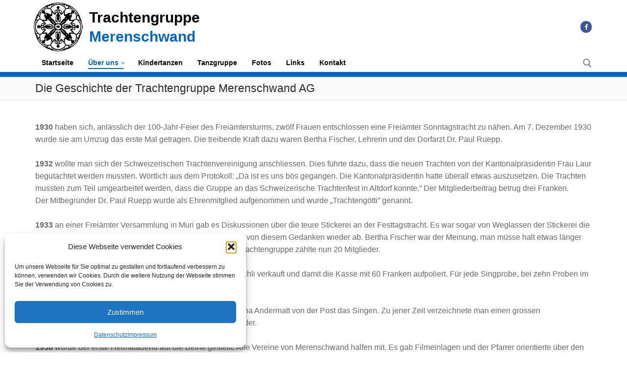

--- FILE ---
content_type: text/html; charset=UTF-8
request_url: https://www.trachtengruppe-merenschwand.ch/geschichte/
body_size: 19232
content:
<!doctype html>
<html lang="de">
<head>
<meta charset="UTF-8">
<meta name="viewport" content="width=device-width, initial-scale=1, maximum-scale=10.0, user-scalable=yes">
<link rel="profile" href="http://gmpg.org/xfn/11">
<meta name='robots' content='index, follow, max-image-preview:large, max-snippet:-1, max-video-preview:-1' />
<style>img:is([sizes="auto" i], [sizes^="auto," i]) { contain-intrinsic-size: 3000px 1500px }</style>
<!-- Jetpack Site Verification Tags -->
<meta name="google-site-verification" content="IAiWVcw80zxmi1UAWhysCAGw8KrZSM0B2HFqKyAT39c" />
<!-- This site is optimized with the Yoast SEO plugin v26.4 - https://yoast.com/wordpress/plugins/seo/ -->
<title>Die Geschichte der Trachtengruppe Merenschwand AG - Trachtengruppe Merenschwand</title>
<link rel="canonical" href="https://www.trachtengruppe-merenschwand.ch/geschichte/" />
<meta property="og:locale" content="de_DE" />
<meta property="og:type" content="article" />
<meta property="og:title" content="Die Geschichte der Trachtengruppe Merenschwand AG - Trachtengruppe Merenschwand" />
<meta property="og:description" content="1930 haben sich, anlässlich der 100-Jahr-Feier des Freiämtersturms, zwölf Frauen entschlossen eine Freiämter Sonntagstracht zu nähen. Am 7. Dezember 1930 wurde sie am Umzug das&hellip;" />
<meta property="og:url" content="https://www.trachtengruppe-merenschwand.ch/geschichte/" />
<meta property="og:site_name" content="Trachtengruppe Merenschwand" />
<meta property="article:publisher" content="https://www.facebook.com/TrachtengruppeMerenschwand/" />
<meta property="article:modified_time" content="2019-04-07T15:57:22+00:00" />
<meta property="og:image" content="https://www.trachtengruppe-merenschwand.ch/wp-content/uploads/geschichte/19401.jpg" />
<meta name="twitter:card" content="summary_large_image" />
<meta name="twitter:label1" content="Geschätzte Lesezeit" />
<meta name="twitter:data1" content="6 Minuten" />
<script type="application/ld+json" class="yoast-schema-graph">{"@context":"https://schema.org","@graph":[{"@type":"WebPage","@id":"https://www.trachtengruppe-merenschwand.ch/geschichte/","url":"https://www.trachtengruppe-merenschwand.ch/geschichte/","name":"Die Geschichte der Trachtengruppe Merenschwand AG - Trachtengruppe Merenschwand","isPartOf":{"@id":"https://www.trachtengruppe-merenschwand.ch/#website"},"primaryImageOfPage":{"@id":"https://www.trachtengruppe-merenschwand.ch/geschichte/#primaryimage"},"image":{"@id":"https://www.trachtengruppe-merenschwand.ch/geschichte/#primaryimage"},"thumbnailUrl":"https://www.trachtengruppe-merenschwand.ch/wp-content/uploads/geschichte/19401.jpg","datePublished":"2019-04-03T16:57:03+00:00","dateModified":"2019-04-07T15:57:22+00:00","breadcrumb":{"@id":"https://www.trachtengruppe-merenschwand.ch/geschichte/#breadcrumb"},"inLanguage":"de","potentialAction":[{"@type":"ReadAction","target":["https://www.trachtengruppe-merenschwand.ch/geschichte/"]}]},{"@type":"ImageObject","inLanguage":"de","@id":"https://www.trachtengruppe-merenschwand.ch/geschichte/#primaryimage","url":"https://i0.wp.com/www.trachtengruppe-merenschwand.ch/wp-content/uploads/geschichte/19401.jpg?fit=499%2C309&ssl=1","contentUrl":"https://i0.wp.com/www.trachtengruppe-merenschwand.ch/wp-content/uploads/geschichte/19401.jpg?fit=499%2C309&ssl=1","width":499,"height":309},{"@type":"BreadcrumbList","@id":"https://www.trachtengruppe-merenschwand.ch/geschichte/#breadcrumb","itemListElement":[{"@type":"ListItem","position":1,"name":"Home","item":"https://www.trachtengruppe-merenschwand.ch/"},{"@type":"ListItem","position":2,"name":"Die Geschichte der Trachtengruppe Merenschwand AG"}]},{"@type":"WebSite","@id":"https://www.trachtengruppe-merenschwand.ch/#website","url":"https://www.trachtengruppe-merenschwand.ch/","name":"Trachtengruppe Merenschwand","description":"","publisher":{"@id":"https://www.trachtengruppe-merenschwand.ch/#organization"},"potentialAction":[{"@type":"SearchAction","target":{"@type":"EntryPoint","urlTemplate":"https://www.trachtengruppe-merenschwand.ch/?s={search_term_string}"},"query-input":{"@type":"PropertyValueSpecification","valueRequired":true,"valueName":"search_term_string"}}],"inLanguage":"de"},{"@type":"Organization","@id":"https://www.trachtengruppe-merenschwand.ch/#organization","name":"Trachtengruppe Merenschwand","url":"https://www.trachtengruppe-merenschwand.ch/","logo":{"@type":"ImageObject","inLanguage":"de","@id":"https://www.trachtengruppe-merenschwand.ch/#/schema/logo/image/","url":"https://i1.wp.com/www.trachtengruppe-merenschwand.ch/wp-content/uploads/LogoTrachten_sw_512px.png?fit=512%2C512&ssl=1","contentUrl":"https://i1.wp.com/www.trachtengruppe-merenschwand.ch/wp-content/uploads/LogoTrachten_sw_512px.png?fit=512%2C512&ssl=1","width":512,"height":512,"caption":"Trachtengruppe Merenschwand"},"image":{"@id":"https://www.trachtengruppe-merenschwand.ch/#/schema/logo/image/"},"sameAs":["https://www.facebook.com/TrachtengruppeMerenschwand/"]}]}</script>
<!-- / Yoast SEO plugin. -->
<link rel='dns-prefetch' href='//stats.wp.com' />
<link rel='preconnect' href='//i0.wp.com' />
<link rel='preconnect' href='//c0.wp.com' />
<link rel="alternate" type="application/rss+xml" title="Trachtengruppe Merenschwand &raquo; Feed" href="https://www.trachtengruppe-merenschwand.ch/feed/" />
<link rel="alternate" type="application/rss+xml" title="Trachtengruppe Merenschwand &raquo; Kommentar-Feed" href="https://www.trachtengruppe-merenschwand.ch/comments/feed/" />
<link rel='stylesheet' id='wp-block-library-css' href='https://c0.wp.com/c/6.8.3/wp-includes/css/dist/block-library/style.min.css' type='text/css' media='all' />
<style id='classic-theme-styles-inline-css' type='text/css'>
/*! This file is auto-generated */
.wp-block-button__link{color:#fff;background-color:#32373c;border-radius:9999px;box-shadow:none;text-decoration:none;padding:calc(.667em + 2px) calc(1.333em + 2px);font-size:1.125em}.wp-block-file__button{background:#32373c;color:#fff;text-decoration:none}
</style>
<style id='global-styles-inline-css' type='text/css'>
:root{--wp--preset--aspect-ratio--square: 1;--wp--preset--aspect-ratio--4-3: 4/3;--wp--preset--aspect-ratio--3-4: 3/4;--wp--preset--aspect-ratio--3-2: 3/2;--wp--preset--aspect-ratio--2-3: 2/3;--wp--preset--aspect-ratio--16-9: 16/9;--wp--preset--aspect-ratio--9-16: 9/16;--wp--preset--color--black: #000000;--wp--preset--color--cyan-bluish-gray: #abb8c3;--wp--preset--color--white: #ffffff;--wp--preset--color--pale-pink: #f78da7;--wp--preset--color--vivid-red: #cf2e2e;--wp--preset--color--luminous-vivid-orange: #ff6900;--wp--preset--color--luminous-vivid-amber: #fcb900;--wp--preset--color--light-green-cyan: #7bdcb5;--wp--preset--color--vivid-green-cyan: #00d084;--wp--preset--color--pale-cyan-blue: #8ed1fc;--wp--preset--color--vivid-cyan-blue: #0693e3;--wp--preset--color--vivid-purple: #9b51e0;--wp--preset--gradient--vivid-cyan-blue-to-vivid-purple: linear-gradient(135deg,rgba(6,147,227,1) 0%,rgb(155,81,224) 100%);--wp--preset--gradient--light-green-cyan-to-vivid-green-cyan: linear-gradient(135deg,rgb(122,220,180) 0%,rgb(0,208,130) 100%);--wp--preset--gradient--luminous-vivid-amber-to-luminous-vivid-orange: linear-gradient(135deg,rgba(252,185,0,1) 0%,rgba(255,105,0,1) 100%);--wp--preset--gradient--luminous-vivid-orange-to-vivid-red: linear-gradient(135deg,rgba(255,105,0,1) 0%,rgb(207,46,46) 100%);--wp--preset--gradient--very-light-gray-to-cyan-bluish-gray: linear-gradient(135deg,rgb(238,238,238) 0%,rgb(169,184,195) 100%);--wp--preset--gradient--cool-to-warm-spectrum: linear-gradient(135deg,rgb(74,234,220) 0%,rgb(151,120,209) 20%,rgb(207,42,186) 40%,rgb(238,44,130) 60%,rgb(251,105,98) 80%,rgb(254,248,76) 100%);--wp--preset--gradient--blush-light-purple: linear-gradient(135deg,rgb(255,206,236) 0%,rgb(152,150,240) 100%);--wp--preset--gradient--blush-bordeaux: linear-gradient(135deg,rgb(254,205,165) 0%,rgb(254,45,45) 50%,rgb(107,0,62) 100%);--wp--preset--gradient--luminous-dusk: linear-gradient(135deg,rgb(255,203,112) 0%,rgb(199,81,192) 50%,rgb(65,88,208) 100%);--wp--preset--gradient--pale-ocean: linear-gradient(135deg,rgb(255,245,203) 0%,rgb(182,227,212) 50%,rgb(51,167,181) 100%);--wp--preset--gradient--electric-grass: linear-gradient(135deg,rgb(202,248,128) 0%,rgb(113,206,126) 100%);--wp--preset--gradient--midnight: linear-gradient(135deg,rgb(2,3,129) 0%,rgb(40,116,252) 100%);--wp--preset--font-size--small: 13px;--wp--preset--font-size--medium: 20px;--wp--preset--font-size--large: 36px;--wp--preset--font-size--x-large: 42px;--wp--preset--spacing--20: 0.44rem;--wp--preset--spacing--30: 0.67rem;--wp--preset--spacing--40: 1rem;--wp--preset--spacing--50: 1.5rem;--wp--preset--spacing--60: 2.25rem;--wp--preset--spacing--70: 3.38rem;--wp--preset--spacing--80: 5.06rem;--wp--preset--shadow--natural: 6px 6px 9px rgba(0, 0, 0, 0.2);--wp--preset--shadow--deep: 12px 12px 50px rgba(0, 0, 0, 0.4);--wp--preset--shadow--sharp: 6px 6px 0px rgba(0, 0, 0, 0.2);--wp--preset--shadow--outlined: 6px 6px 0px -3px rgba(255, 255, 255, 1), 6px 6px rgba(0, 0, 0, 1);--wp--preset--shadow--crisp: 6px 6px 0px rgba(0, 0, 0, 1);}:where(.is-layout-flex){gap: 0.5em;}:where(.is-layout-grid){gap: 0.5em;}body .is-layout-flex{display: flex;}.is-layout-flex{flex-wrap: wrap;align-items: center;}.is-layout-flex > :is(*, div){margin: 0;}body .is-layout-grid{display: grid;}.is-layout-grid > :is(*, div){margin: 0;}:where(.wp-block-columns.is-layout-flex){gap: 2em;}:where(.wp-block-columns.is-layout-grid){gap: 2em;}:where(.wp-block-post-template.is-layout-flex){gap: 1.25em;}:where(.wp-block-post-template.is-layout-grid){gap: 1.25em;}.has-black-color{color: var(--wp--preset--color--black) !important;}.has-cyan-bluish-gray-color{color: var(--wp--preset--color--cyan-bluish-gray) !important;}.has-white-color{color: var(--wp--preset--color--white) !important;}.has-pale-pink-color{color: var(--wp--preset--color--pale-pink) !important;}.has-vivid-red-color{color: var(--wp--preset--color--vivid-red) !important;}.has-luminous-vivid-orange-color{color: var(--wp--preset--color--luminous-vivid-orange) !important;}.has-luminous-vivid-amber-color{color: var(--wp--preset--color--luminous-vivid-amber) !important;}.has-light-green-cyan-color{color: var(--wp--preset--color--light-green-cyan) !important;}.has-vivid-green-cyan-color{color: var(--wp--preset--color--vivid-green-cyan) !important;}.has-pale-cyan-blue-color{color: var(--wp--preset--color--pale-cyan-blue) !important;}.has-vivid-cyan-blue-color{color: var(--wp--preset--color--vivid-cyan-blue) !important;}.has-vivid-purple-color{color: var(--wp--preset--color--vivid-purple) !important;}.has-black-background-color{background-color: var(--wp--preset--color--black) !important;}.has-cyan-bluish-gray-background-color{background-color: var(--wp--preset--color--cyan-bluish-gray) !important;}.has-white-background-color{background-color: var(--wp--preset--color--white) !important;}.has-pale-pink-background-color{background-color: var(--wp--preset--color--pale-pink) !important;}.has-vivid-red-background-color{background-color: var(--wp--preset--color--vivid-red) !important;}.has-luminous-vivid-orange-background-color{background-color: var(--wp--preset--color--luminous-vivid-orange) !important;}.has-luminous-vivid-amber-background-color{background-color: var(--wp--preset--color--luminous-vivid-amber) !important;}.has-light-green-cyan-background-color{background-color: var(--wp--preset--color--light-green-cyan) !important;}.has-vivid-green-cyan-background-color{background-color: var(--wp--preset--color--vivid-green-cyan) !important;}.has-pale-cyan-blue-background-color{background-color: var(--wp--preset--color--pale-cyan-blue) !important;}.has-vivid-cyan-blue-background-color{background-color: var(--wp--preset--color--vivid-cyan-blue) !important;}.has-vivid-purple-background-color{background-color: var(--wp--preset--color--vivid-purple) !important;}.has-black-border-color{border-color: var(--wp--preset--color--black) !important;}.has-cyan-bluish-gray-border-color{border-color: var(--wp--preset--color--cyan-bluish-gray) !important;}.has-white-border-color{border-color: var(--wp--preset--color--white) !important;}.has-pale-pink-border-color{border-color: var(--wp--preset--color--pale-pink) !important;}.has-vivid-red-border-color{border-color: var(--wp--preset--color--vivid-red) !important;}.has-luminous-vivid-orange-border-color{border-color: var(--wp--preset--color--luminous-vivid-orange) !important;}.has-luminous-vivid-amber-border-color{border-color: var(--wp--preset--color--luminous-vivid-amber) !important;}.has-light-green-cyan-border-color{border-color: var(--wp--preset--color--light-green-cyan) !important;}.has-vivid-green-cyan-border-color{border-color: var(--wp--preset--color--vivid-green-cyan) !important;}.has-pale-cyan-blue-border-color{border-color: var(--wp--preset--color--pale-cyan-blue) !important;}.has-vivid-cyan-blue-border-color{border-color: var(--wp--preset--color--vivid-cyan-blue) !important;}.has-vivid-purple-border-color{border-color: var(--wp--preset--color--vivid-purple) !important;}.has-vivid-cyan-blue-to-vivid-purple-gradient-background{background: var(--wp--preset--gradient--vivid-cyan-blue-to-vivid-purple) !important;}.has-light-green-cyan-to-vivid-green-cyan-gradient-background{background: var(--wp--preset--gradient--light-green-cyan-to-vivid-green-cyan) !important;}.has-luminous-vivid-amber-to-luminous-vivid-orange-gradient-background{background: var(--wp--preset--gradient--luminous-vivid-amber-to-luminous-vivid-orange) !important;}.has-luminous-vivid-orange-to-vivid-red-gradient-background{background: var(--wp--preset--gradient--luminous-vivid-orange-to-vivid-red) !important;}.has-very-light-gray-to-cyan-bluish-gray-gradient-background{background: var(--wp--preset--gradient--very-light-gray-to-cyan-bluish-gray) !important;}.has-cool-to-warm-spectrum-gradient-background{background: var(--wp--preset--gradient--cool-to-warm-spectrum) !important;}.has-blush-light-purple-gradient-background{background: var(--wp--preset--gradient--blush-light-purple) !important;}.has-blush-bordeaux-gradient-background{background: var(--wp--preset--gradient--blush-bordeaux) !important;}.has-luminous-dusk-gradient-background{background: var(--wp--preset--gradient--luminous-dusk) !important;}.has-pale-ocean-gradient-background{background: var(--wp--preset--gradient--pale-ocean) !important;}.has-electric-grass-gradient-background{background: var(--wp--preset--gradient--electric-grass) !important;}.has-midnight-gradient-background{background: var(--wp--preset--gradient--midnight) !important;}.has-small-font-size{font-size: var(--wp--preset--font-size--small) !important;}.has-medium-font-size{font-size: var(--wp--preset--font-size--medium) !important;}.has-large-font-size{font-size: var(--wp--preset--font-size--large) !important;}.has-x-large-font-size{font-size: var(--wp--preset--font-size--x-large) !important;}
:where(.wp-block-post-template.is-layout-flex){gap: 1.25em;}:where(.wp-block-post-template.is-layout-grid){gap: 1.25em;}
:where(.wp-block-columns.is-layout-flex){gap: 2em;}:where(.wp-block-columns.is-layout-grid){gap: 2em;}
:root :where(.wp-block-pullquote){font-size: 1.5em;line-height: 1.6;}
</style>
<!-- <link rel='stylesheet' id='cmplz-general-css' href='https://www.trachtengruppe-merenschwand.ch/wp-content/plugins/complianz-gdpr/assets/css/cookieblocker.min.css?ver=1763679618' type='text/css' media='all' /> -->
<!-- <link rel='stylesheet' id='font-awesome-css' href='https://www.trachtengruppe-merenschwand.ch/wp-content/themes/customify/assets/fonts/font-awesome/css/font-awesome.min.css?ver=5.0.0' type='text/css' media='all' /> -->
<!-- <link rel='stylesheet' id='customify-style-css' href='https://www.trachtengruppe-merenschwand.ch/wp-content/themes/customify/style.min.css?ver=0.4.13' type='text/css' media='all' /> -->
<link rel="stylesheet" type="text/css" href="//www.trachtengruppe-merenschwand.ch/wp-content/cache/wpfc-minified/d2ny4jy4/fkkxz.css" media="all"/>
<style id='customify-style-inline-css' type='text/css'>
.customify-container, .layout-contained, .site-framed .site, .site-boxed .site { max-width: 1200px; } .main-layout-content .entry-content > .alignwide { width: calc( 1200px - 4em ); max-width: 100vw;  }.header-top .header--row-inner,body:not(.fl-builder-edit) .button,body:not(.fl-builder-edit) button:not(.menu-mobile-toggle, .components-button, .customize-partial-edit-shortcut-button),body:not(.fl-builder-edit) input[type="button"]:not(.ed_button),button.button,input[type="button"]:not(.ed_button, .components-button, .customize-partial-edit-shortcut-button),input[type="reset"]:not(.components-button, .customize-partial-edit-shortcut-button),input[type="submit"]:not(.components-button, .customize-partial-edit-shortcut-button),.pagination .nav-links > *:hover,.pagination .nav-links span,.nav-menu-desktop.style-full-height .primary-menu-ul > li.current-menu-item > a,.nav-menu-desktop.style-full-height .primary-menu-ul > li.current-menu-ancestor > a,.nav-menu-desktop.style-full-height .primary-menu-ul > li > a:hover,.posts-layout .readmore-button:hover{    background-color: #235787;}.posts-layout .readmore-button {color: #235787;}.pagination .nav-links > *:hover,.pagination .nav-links span,.entry-single .tags-links a:hover,.entry-single .cat-links a:hover,.posts-layout .readmore-button,.posts-layout .readmore-button:hover{    border-color: #235787;}.customify-builder-btn{    background-color: #c3512f;}body{    color: #686868;}abbr, acronym {    border-bottom-color: #686868;}a                {                    color: #1e4b75;}a:hover,a:focus,.link-meta:hover, .link-meta a:hover{    color: #111111;}h2 + h3,.comments-area h2 + .comments-title,.h2 + h3,.comments-area .h2 + .comments-title,.page-breadcrumb {    border-top-color: #eaecee;}blockquote,.site-content .widget-area .menu li.current-menu-item > a:before{    border-left-color: #eaecee;}@media screen and (min-width: 64em) {    .comment-list .children li.comment {        border-left-color: #eaecee;    }    .comment-list .children li.comment:after {        background-color: #eaecee;    }}.page-titlebar, .page-breadcrumb,.posts-layout .entry-inner {    border-bottom-color: #eaecee;}.header-search-form .search-field,.entry-content .page-links a,.header-search-modal,.pagination .nav-links > *,.entry-footer .tags-links a, .entry-footer .cat-links a,.search .content-area article,.site-content .widget-area .menu li.current-menu-item > a,.posts-layout .entry-inner,.post-navigation .nav-links,article.comment .comment-meta,.widget-area .widget_pages li a, .widget-area .widget_categories li a, .widget-area .widget_archive li a, .widget-area .widget_meta li a, .widget-area .widget_nav_menu li a, .widget-area .widget_product_categories li a, .widget-area .widget_recent_entries li a, .widget-area .widget_rss li a,.widget-area .widget_recent_comments li{    border-color: #eaecee;}.header-search-modal::before {    border-top-color: #eaecee;    border-left-color: #eaecee;}@media screen and (min-width: 48em) {    .content-sidebar.sidebar_vertical_border .content-area {        border-right-color: #eaecee;    }    .sidebar-content.sidebar_vertical_border .content-area {        border-left-color: #eaecee;    }    .sidebar-sidebar-content.sidebar_vertical_border .sidebar-primary {        border-right-color: #eaecee;    }    .sidebar-sidebar-content.sidebar_vertical_border .sidebar-secondary {        border-right-color: #eaecee;    }    .content-sidebar-sidebar.sidebar_vertical_border .sidebar-primary {        border-left-color: #eaecee;    }    .content-sidebar-sidebar.sidebar_vertical_border .sidebar-secondary {        border-left-color: #eaecee;    }    .sidebar-content-sidebar.sidebar_vertical_border .content-area {        border-left-color: #eaecee;        border-right-color: #eaecee;    }    .sidebar-content-sidebar.sidebar_vertical_border .content-area {        border-left-color: #eaecee;        border-right-color: #eaecee;    }}article.comment .comment-post-author {background: #6d6d6d;}.pagination .nav-links > *,.link-meta,.link-meta a,.color-meta,.entry-single .tags-links:before,.entry-single .cats-links:before{    color: #6d6d6d;}h1, h2, h3, h4, h5, h6 { color: #2b2b2b;}.site-content .widget-title { color: #444444;}#page-cover {background-image: url("https://www.trachtengruppe-merenschwand.ch/wp-content/themes/customify/assets/images/default-cover.jpg");}.header--row:not(.header--transparent).header-top .header--row-inner  {background-color: #ffffff;} .header--row:not(.header--transparent).header-main .header--row-inner  {border-style: solid;border-top-width: 0px;border-right-width: 0px;border-bottom-width: 10px;border-left-width: 0px;border-color: #0066bf;} .header--row:not(.header--transparent).header-bottom .header--row-inner  {border-style: solid;border-top-width: 0px;border-right-width: 0px;border-bottom-width: 10px;border-left-width: 0px;border-color: #0066bf;border-top-left-radius: 0px;border-top-right-radius: 0px;border-bottom-right-radius: 0px;border-bottom-left-radius: 0px;} .sub-menu .li-duplicator {display:none !important;}.builder-header-html-item.item--html p, .builder-header-html-item.item--html {text-transform: none;font-size: 40px;}.header-search_icon-item .header-search-modal  {border-style: solid;} .header-search_icon-item .search-field  {border-style: solid;} .dark-mode .header-search_box-item .search-form-fields, .header-search_box-item .search-form-fields  {border-style: solid;} .builder-item--primary-menu .nav-menu-desktop .primary-menu-ul > li > a  {color: #000000; text-decoration-color: #000000;} .header--row:not(.header--transparent) .builder-item--primary-menu .nav-menu-desktop .primary-menu-ul > li > a:hover, .header--row:not(.header--transparent) .builder-item--primary-menu .nav-menu-desktop .primary-menu-ul > li.current-menu-item > a, .header--row:not(.header--transparent) .builder-item--primary-menu .nav-menu-desktop .primary-menu-ul > li.current-menu-ancestor > a, .header--row:not(.header--transparent) .builder-item--primary-menu .nav-menu-desktop .primary-menu-ul > li.current-menu-parent > a  {color: #0066bf; text-decoration-color: #0066bf;} .builder-item--primary-menu .nav-menu-desktop .primary-menu-ul > li > a,.builder-item-sidebar .primary-menu-sidebar .primary-menu-ul > li > a {text-decoration: none;text-transform: none;}.header-social-icons.customify-builder-social-icons.color-custom li a {background-color: #ffffff;}.header-social-icons.customify-builder-social-icons.color-custom li a {color: #000000;}.header-social-icons.customify-builder-social-icons.color-custom li a:hover {background-color: #1e73be;}body  {background-color: #ffffff;} .site-content .content-area  {background-color: #FFFFFF;} /* CSS for desktop */#page-cover {text-align: left;}#page-cover .page-cover-inner {min-height: 174px;}#page-titlebar {text-align: left;}.header--row.header-bottom .customify-grid, .header--row.header-bottom .style-full-height .primary-menu-ul > li > a {min-height: 5px;}.site-header .site-branding img { max-width: 100px; } .site-header .cb-row--mobile .site-branding img { width: 100px; }.header--row .builder-item--logo, .builder-item.builder-item--group .item--inner.builder-item--logo {margin-top: 5px;margin-right: 5px;margin-bottom: 5px;margin-left: 5px;}.header--row .builder-first--nav-icon {text-align: right;}.header-search_icon-item .search-submit {margin-left: -40px;}.header-search_box-item .search-submit{margin-left: -40px;} .header-search_box-item .woo_bootster_search .search-submit{margin-left: -40px;} .header-search_box-item .header-search-form button.search-submit{margin-left:-40px;}.header--row .builder-first--primary-menu {text-align: right;}/* CSS for tablet */@media screen and (max-width: 1024px) { #page-cover .page-cover-inner {min-height: 150px;}.header--row .builder-first--nav-icon {text-align: right;}.header-search_icon-item .search-submit {margin-left: -40px;}.header-search_box-item .search-submit{margin-left: -40px;} .header-search_box-item .woo_bootster_search .search-submit{margin-left: -40px;} .header-search_box-item .header-search-form button.search-submit{margin-left:-40px;} }/* CSS for mobile */@media screen and (max-width: 568px) { #page-cover .page-cover-inner {min-height: 50px;}.header--row.header-top .customify-grid, .header--row.header-top .style-full-height .primary-menu-ul > li > a {min-height: 33px;}.header--row .builder-first--nav-icon {text-align: right;}.header-search_icon-item .search-submit {margin-left: -40px;}.header-search_box-item .search-submit{margin-left: -40px;} .header-search_box-item .woo_bootster_search .search-submit{margin-left: -40px;} .header-search_box-item .header-search-form button.search-submit{margin-left:-40px;} }
</style>
<!-- <link rel='stylesheet' id='tmm-css' href='https://www.trachtengruppe-merenschwand.ch/wp-content/plugins/team-members/inc/css/tmm_style.css?ver=6.8.3' type='text/css' media='all' /> -->
<link rel="stylesheet" type="text/css" href="//www.trachtengruppe-merenschwand.ch/wp-content/cache/wpfc-minified/lw866jyr/fkkxz.css" media="all"/>
<link rel="https://api.w.org/" href="https://www.trachtengruppe-merenschwand.ch/wp-json/" /><link rel="alternate" title="JSON" type="application/json" href="https://www.trachtengruppe-merenschwand.ch/wp-json/wp/v2/pages/417" /><link rel="EditURI" type="application/rsd+xml" title="RSD" href="https://www.trachtengruppe-merenschwand.ch/xmlrpc.php?rsd" />
<meta name="generator" content="WordPress 6.8.3" />
<link rel='shortlink' href='https://www.trachtengruppe-merenschwand.ch/?p=417' />
<link rel="alternate" title="oEmbed (JSON)" type="application/json+oembed" href="https://www.trachtengruppe-merenschwand.ch/wp-json/oembed/1.0/embed?url=https%3A%2F%2Fwww.trachtengruppe-merenschwand.ch%2Fgeschichte%2F" />
<link rel="alternate" title="oEmbed (XML)" type="text/xml+oembed" href="https://www.trachtengruppe-merenschwand.ch/wp-json/oembed/1.0/embed?url=https%3A%2F%2Fwww.trachtengruppe-merenschwand.ch%2Fgeschichte%2F&#038;format=xml" />
<style>img#wpstats{display:none}</style>
<style>.cmplz-hidden {
display: none !important;
}</style><link rel="icon" href="https://i0.wp.com/www.trachtengruppe-merenschwand.ch/wp-content/uploads/LogoTrachten_sw_512px.png?fit=32%2C32&#038;ssl=1" sizes="32x32" />
<link rel="icon" href="https://i0.wp.com/www.trachtengruppe-merenschwand.ch/wp-content/uploads/LogoTrachten_sw_512px.png?fit=192%2C192&#038;ssl=1" sizes="192x192" />
<link rel="apple-touch-icon" href="https://i0.wp.com/www.trachtengruppe-merenschwand.ch/wp-content/uploads/LogoTrachten_sw_512px.png?fit=180%2C180&#038;ssl=1" />
<meta name="msapplication-TileImage" content="https://i0.wp.com/www.trachtengruppe-merenschwand.ch/wp-content/uploads/LogoTrachten_sw_512px.png?fit=270%2C270&#038;ssl=1" />
<style type="text/css" id="wp-custom-css">
xxbody {
color: black;
}
.footer-main .footer--row-inner {
padding-top: 0.5em;
padding-bottom: 0.5em;
}
.footer-bottom .footer--row-inner {
padding-top: 0.5em;
padding-bottom: 0.5em;
line-height: 1.5;
}
.msite-title  {
text-transform: none;
line-height: 1.3;
font-size: 2em;
color: black;
margin:0; 
padding: 0;
font-weight: 650;
}
.msite-description {
text-transform: none;
line-height: 1.3;
font-size: 2em;
margin: 0; 
color: #0066bf;	
font-weight: 600;
}
div.entry-content a {
text-decoration: underline;
}
.page-titlebar {
padding: 10px 0 10px;
}
.flyer-img {
border: 1px solid #E3E3E3;	
}
@media screen and (max-width: 600px) {
#sidebar-primary {
visibility: hidden;
display: none;
}
}
</style>
</head>
<body data-cmplz=1 class="wp-singular page-template-default page page-id-417 wp-custom-logo wp-theme-customify content main-layout-content sidebar_vertical_border site-full-width menu_sidebar_slide_left">
<div id="page" class="site box-shadow">
<a class="skip-link screen-reader-text" href="#site-content">Zum Inhalt springen</a>
<a class="close is-size-medium  close-panel close-sidebar-panel" href="#">
<span class="hamburger hamburger--squeeze is-active">
<span class="hamburger-box">
<span class="hamburger-inner"><span class="screen-reader-text">Menü</span></span>
</span>
</span>
<span class="screen-reader-text">Schließen</span>
</a><header id="masthead" class="site-header header-v2"><div id="masthead-inner" class="site-header-inner">							<div  class="header-top header--row layout-full-contained"  id="cb-row--header-top"  data-row-id="top"  data-show-on="desktop mobile">
<div class="header--row-inner header-top-inner light-mode">
<div class="customify-container">
<div class="customify-grid  cb-row--desktop hide-on-mobile hide-on-tablet customify-grid-middle"><div class="row-v2 row-v2-top no-center"><div class="col-v2 col-v2-left"><div class="item--inner builder-item--logo" data-section="title_tagline" data-item-id="logo" >		<div class="site-branding logo-left">
<a href="https://www.trachtengruppe-merenschwand.ch/" class="logo-link" rel="home" itemprop="url">
<img class="site-img-logo" src="https://i0.wp.com/www.trachtengruppe-merenschwand.ch/wp-content/uploads/LogoTrachten_sw_512px.png?fit=512%2C512&#038;ssl=1" alt="Trachtengruppe Merenschwand">
</a>
</div><!-- .site-branding -->
</div><div class="item--inner builder-item--html" data-section="header_html" data-item-id="html" ><div class="builder-header-html-item item--html"><div>
<div class="msite-title">Trachtengruppe</div>
<div class="msite-description">Merenschwand</div>
</div>
</div></div></div><div class="col-v2 col-v2-right"><div class="item--inner builder-item--social-icons" data-section="header_social_icons" data-item-id="social-icons" ><ul class="header-social-icons customify-builder-social-icons color-default"><li><a class="social-icon-facebook shape-circle" rel="nofollow noopener" target="_blank" href="https://www.facebook.com/TrachtengruppeMerenschwand/" aria-label="Facebook"><i class="social-icon fa fa-facebook" title="Facebook"></i></a></li></ul></div></div></div></div><div class="cb-row--mobile hide-on-desktop customify-grid customify-grid-middle"><div class="row-v2 row-v2-top no-right"><div class="col-v2 col-v2-left"><div class="item--inner builder-item--logo" data-section="title_tagline" data-item-id="logo" >		<div class="site-branding logo-left">
<a href="https://www.trachtengruppe-merenschwand.ch/" class="logo-link" rel="home" itemprop="url">
<img class="site-img-logo" src="https://i0.wp.com/www.trachtengruppe-merenschwand.ch/wp-content/uploads/LogoTrachten_sw_512px.png?fit=512%2C512&#038;ssl=1" alt="Trachtengruppe Merenschwand">
</a>
</div><!-- .site-branding -->
</div></div><div class="col-v2 col-v2-center"><div class="item--inner builder-item--html" data-section="header_html" data-item-id="html" ><div class="builder-header-html-item item--html"><div>
<div class="msite-title">Trachtengruppe</div>
<div class="msite-description">Merenschwand</div>
</div>
</div></div></div><div class="col-v2 col-v2-right"></div></div></div>									</div>
</div>
</div>
<div  class="header-main header--row layout-full-contained"  id="cb-row--header-main"  data-row-id="main"  data-show-on="desktop mobile">
<div class="header--row-inner header-main-inner light-mode">
<div class="customify-container">
<div class="customify-grid  cb-row--desktop hide-on-mobile hide-on-tablet customify-grid-middle"><div class="row-v2 row-v2-main no-center"><div class="col-v2 col-v2-left"><div class="item--inner builder-item--primary-menu has_menu" data-section="header_menu_primary" data-item-id="primary-menu" ><nav  id="site-navigation-main-desktop" class="site-navigation primary-menu primary-menu-main nav-menu-desktop primary-menu-desktop style-border-bottom"><ul id="menu-hauptmenu" class="primary-menu-ul menu nav-menu"><li id="menu-item--main-desktop-251" class="menu-item menu-item-type-custom menu-item-object-custom menu-item-home menu-item-251"><a href="https://www.trachtengruppe-merenschwand.ch"><span class="link-before">Startseite</span></a></li>
<li id="menu-item--main-desktop-223" class="menu-item menu-item-type-post_type menu-item-object-page current-menu-ancestor current-menu-parent current_page_parent current_page_ancestor menu-item-has-children menu-item-223"><a href="https://www.trachtengruppe-merenschwand.ch/ueber-uns/"><span class="link-before">Über uns<span class="nav-icon-angle">&nbsp;</span></span></a>
<ul class="sub-menu sub-lv-0">
<li id="menu-item--main-desktop-225" class="menu-item menu-item-type-post_type menu-item-object-page menu-item-225"><a href="https://www.trachtengruppe-merenschwand.ch/agenda/"><span class="link-before">Agenda</span></a></li>
<li id="menu-item--main-desktop-224" class="menu-item menu-item-type-post_type menu-item-object-page menu-item-has-children menu-item-224"><a href="https://www.trachtengruppe-merenschwand.ch/vorstand/"><span class="link-before">Vorstand<span class="nav-icon-angle">&nbsp;</span></span></a>
<ul class="sub-menu sub-lv-1">
<li id="menu-item--main-desktop-455" class="menu-item menu-item-type-post_type menu-item-object-page menu-item-455"><a href="https://www.trachtengruppe-merenschwand.ch/liste-aller-praesidentinnen/"><span class="link-before">Liste aller PräsidentInnen</span></a></li>
</ul>
</li>
<li id="menu-item--main-desktop-441" class="menu-item menu-item-type-post_type menu-item-object-page menu-item-441"><a href="https://www.trachtengruppe-merenschwand.ch/theater/"><span class="link-before">Theater</span></a></li>
<li id="menu-item--main-desktop-420" class="menu-item menu-item-type-post_type menu-item-object-page current-menu-item page_item page-item-417 current_page_item menu-item-420"><a href="https://www.trachtengruppe-merenschwand.ch/geschichte/" aria-current="page"><span class="link-before">Die Geschichte der Trachtengruppe Merenschwand AG</span></a></li>
</ul>
</li>
<li id="menu-item--main-desktop-460" class="menu-item menu-item-type-post_type menu-item-object-page menu-item-460"><a href="https://www.trachtengruppe-merenschwand.ch/kindertanzen/"><span class="link-before">Kindertanzen</span></a></li>
<li id="menu-item--main-desktop-220" class="menu-item menu-item-type-post_type menu-item-object-page menu-item-220"><a href="https://www.trachtengruppe-merenschwand.ch/tanzgruppe/"><span class="link-before">Tanzgruppe</span></a></li>
<li id="menu-item--main-desktop-778" class="menu-item menu-item-type-post_type menu-item-object-page menu-item-778"><a href="https://www.trachtengruppe-merenschwand.ch/fotos/"><span class="link-before">Fotos</span></a></li>
<li id="menu-item--main-desktop-222" class="menu-item menu-item-type-post_type menu-item-object-page menu-item-222"><a href="https://www.trachtengruppe-merenschwand.ch/links/"><span class="link-before">Links</span></a></li>
<li id="menu-item--main-desktop-410" class="menu-item menu-item-type-post_type menu-item-object-page menu-item-410"><a href="https://www.trachtengruppe-merenschwand.ch/kontakt/"><span class="link-before">Kontakt</span></a></li>
</ul></nav></div></div><div class="col-v2 col-v2-right"><div class="item--inner builder-item--search_icon" data-section="search_icon" data-item-id="search_icon" ><div class="header-search_icon-item item--search_icon">		<a class="search-icon" href="#" aria-label="open search tool">
<span class="ic-search">
<svg aria-hidden="true" focusable="false" role="presentation" xmlns="http://www.w3.org/2000/svg" width="20" height="21" viewBox="0 0 20 21">
<path fill="currentColor" fill-rule="evenodd" d="M12.514 14.906a8.264 8.264 0 0 1-4.322 1.21C3.668 16.116 0 12.513 0 8.07 0 3.626 3.668.023 8.192.023c4.525 0 8.193 3.603 8.193 8.047 0 2.033-.769 3.89-2.035 5.307l4.999 5.552-1.775 1.597-5.06-5.62zm-4.322-.843c3.37 0 6.102-2.684 6.102-5.993 0-3.31-2.732-5.994-6.102-5.994S2.09 4.76 2.09 8.07c0 3.31 2.732 5.993 6.102 5.993z"></path>
</svg>
</span>
<span class="ic-close">
<svg version="1.1" id="Capa_1" xmlns="http://www.w3.org/2000/svg" xmlns:xlink="http://www.w3.org/1999/xlink" x="0px" y="0px" width="612px" height="612px" viewBox="0 0 612 612" fill="currentColor" style="enable-background:new 0 0 612 612;" xml:space="preserve"><g><g id="cross"><g><polygon points="612,36.004 576.521,0.603 306,270.608 35.478,0.603 0,36.004 270.522,306.011 0,575.997 35.478,611.397 306,341.411 576.521,611.397 612,575.997 341.459,306.011 " /></g></g></g><g></g><g></g><g></g><g></g><g></g><g></g><g></g><g></g><g></g><g></g><g></g><g></g><g></g><g></g><g></g></svg>
</span>
<span class="arrow-down"></span>
</a>
<div class="header-search-modal-wrapper">
<form role="search" class="header-search-modal header-search-form" action="https://www.trachtengruppe-merenschwand.ch/">
<label>
<span class="screen-reader-text">Suchen nach:</span>
<input type="search" class="search-field" placeholder="Suchen …" value="" name="s" title="Suchen nach:" />
</label>
<button type="submit" class="search-submit" aria-label="submit search">
<svg aria-hidden="true" focusable="false" role="presentation" xmlns="http://www.w3.org/2000/svg" width="20" height="21" viewBox="0 0 20 21">
<path fill="currentColor" fill-rule="evenodd" d="M12.514 14.906a8.264 8.264 0 0 1-4.322 1.21C3.668 16.116 0 12.513 0 8.07 0 3.626 3.668.023 8.192.023c4.525 0 8.193 3.603 8.193 8.047 0 2.033-.769 3.89-2.035 5.307l4.999 5.552-1.775 1.597-5.06-5.62zm-4.322-.843c3.37 0 6.102-2.684 6.102-5.993 0-3.31-2.732-5.994-6.102-5.994S2.09 4.76 2.09 8.07c0 3.31 2.732 5.993 6.102 5.993z"></path>
</svg>
</button>
</form>
</div>
</div></div></div></div></div><div class="cb-row--mobile hide-on-desktop customify-grid customify-grid-middle"><div class="row-v2 row-v2-main no-left no-center"><div class="col-v2 col-v2-right"><div class="item--inner builder-item--nav-icon" data-section="header_menu_icon" data-item-id="nav-icon" >		<button type="button" class="menu-mobile-toggle item-button is-size-desktop-medium is-size-tablet-medium is-size-mobile-medium"  aria-label="nav icon">
<span class="hamburger hamburger--squeeze">
<span class="hamburger-box">
<span class="hamburger-inner"></span>
</span>
</span>
<span class="nav-icon--label hide-on-tablet hide-on-mobile">Menü</span></button>
</div></div></div></div>									</div>
</div>
</div>
<div id="header-menu-sidebar" class="header-menu-sidebar menu-sidebar-panel dark-mode"><div id="header-menu-sidebar-bg" class="header-menu-sidebar-bg"><div id="header-menu-sidebar-inner" class="header-menu-sidebar-inner"><div class="builder-item-sidebar mobile-item--search_box"><div class="item--inner" data-item-id="search_box" data-section="search_box"><div class="header-search_box-item item--search_box">		<form role="search" class="header-search-form " action="https://www.trachtengruppe-merenschwand.ch/">
<div class="search-form-fields">
<span class="screen-reader-text">Suchen nach:</span>
<input type="search" class="search-field" placeholder="Suchen …" value="" name="s" title="Suchen nach:" />
</div>
<button type="submit" class="search-submit" aria-label="Submit Search">
<svg aria-hidden="true" focusable="false" role="presentation" xmlns="http://www.w3.org/2000/svg" width="20" height="21" viewBox="0 0 20 21">
<path fill="currentColor" fill-rule="evenodd" d="M12.514 14.906a8.264 8.264 0 0 1-4.322 1.21C3.668 16.116 0 12.513 0 8.07 0 3.626 3.668.023 8.192.023c4.525 0 8.193 3.603 8.193 8.047 0 2.033-.769 3.89-2.035 5.307l4.999 5.552-1.775 1.597-5.06-5.62zm-4.322-.843c3.37 0 6.102-2.684 6.102-5.993 0-3.31-2.732-5.994-6.102-5.994S2.09 4.76 2.09 8.07c0 3.31 2.732 5.993 6.102 5.993z"></path>
</svg>
</button>
</form>
</div></div></div><div class="builder-item-sidebar mobile-item--primary-menu mobile-item--menu "><div class="item--inner" data-item-id="primary-menu" data-section="header_menu_primary"><nav  id="site-navigation-sidebar-mobile" class="site-navigation primary-menu primary-menu-sidebar nav-menu-mobile primary-menu-mobile style-border-bottom"><ul id="menu-hauptmenu" class="primary-menu-ul menu nav-menu"><li id="menu-item--sidebar-mobile-251" class="menu-item menu-item-type-custom menu-item-object-custom menu-item-home menu-item-251"><a href="https://www.trachtengruppe-merenschwand.ch"><span class="link-before">Startseite</span></a></li>
<li id="menu-item--sidebar-mobile-223" class="menu-item menu-item-type-post_type menu-item-object-page current-menu-ancestor current-menu-parent current_page_parent current_page_ancestor menu-item-has-children menu-item-223"><a href="https://www.trachtengruppe-merenschwand.ch/ueber-uns/"><span class="link-before">Über uns<span class="nav-icon-angle">&nbsp;</span></span></a>
<ul class="sub-menu sub-lv-0">
<li id="menu-item--sidebar-mobile-225" class="menu-item menu-item-type-post_type menu-item-object-page menu-item-225"><a href="https://www.trachtengruppe-merenschwand.ch/agenda/"><span class="link-before">Agenda</span></a></li>
<li id="menu-item--sidebar-mobile-224" class="menu-item menu-item-type-post_type menu-item-object-page menu-item-has-children menu-item-224"><a href="https://www.trachtengruppe-merenschwand.ch/vorstand/"><span class="link-before">Vorstand<span class="nav-icon-angle">&nbsp;</span></span></a>
<ul class="sub-menu sub-lv-1">
<li id="menu-item--sidebar-mobile-455" class="menu-item menu-item-type-post_type menu-item-object-page menu-item-455"><a href="https://www.trachtengruppe-merenschwand.ch/liste-aller-praesidentinnen/"><span class="link-before">Liste aller PräsidentInnen</span></a></li>
</ul>
</li>
<li id="menu-item--sidebar-mobile-441" class="menu-item menu-item-type-post_type menu-item-object-page menu-item-441"><a href="https://www.trachtengruppe-merenschwand.ch/theater/"><span class="link-before">Theater</span></a></li>
<li id="menu-item--sidebar-mobile-420" class="menu-item menu-item-type-post_type menu-item-object-page current-menu-item page_item page-item-417 current_page_item menu-item-420"><a href="https://www.trachtengruppe-merenschwand.ch/geschichte/" aria-current="page"><span class="link-before">Die Geschichte der Trachtengruppe Merenschwand AG</span></a></li>
</ul>
</li>
<li id="menu-item--sidebar-mobile-460" class="menu-item menu-item-type-post_type menu-item-object-page menu-item-460"><a href="https://www.trachtengruppe-merenschwand.ch/kindertanzen/"><span class="link-before">Kindertanzen</span></a></li>
<li id="menu-item--sidebar-mobile-220" class="menu-item menu-item-type-post_type menu-item-object-page menu-item-220"><a href="https://www.trachtengruppe-merenschwand.ch/tanzgruppe/"><span class="link-before">Tanzgruppe</span></a></li>
<li id="menu-item--sidebar-mobile-778" class="menu-item menu-item-type-post_type menu-item-object-page menu-item-778"><a href="https://www.trachtengruppe-merenschwand.ch/fotos/"><span class="link-before">Fotos</span></a></li>
<li id="menu-item--sidebar-mobile-222" class="menu-item menu-item-type-post_type menu-item-object-page menu-item-222"><a href="https://www.trachtengruppe-merenschwand.ch/links/"><span class="link-before">Links</span></a></li>
<li id="menu-item--sidebar-mobile-410" class="menu-item menu-item-type-post_type menu-item-object-page menu-item-410"><a href="https://www.trachtengruppe-merenschwand.ch/kontakt/"><span class="link-before">Kontakt</span></a></li>
</ul></nav></div></div><div class="builder-item-sidebar mobile-item--social-icons"><div class="item--inner" data-item-id="social-icons" data-section="header_social_icons"><ul class="header-social-icons customify-builder-social-icons color-default"><li><a class="social-icon-facebook shape-circle" rel="nofollow noopener" target="_blank" href="https://www.facebook.com/TrachtengruppeMerenschwand/" aria-label="Facebook"><i class="social-icon fa fa-facebook" title="Facebook"></i></a></li></ul></div></div></div></div></div></div></header>		<div id="page-titlebar" class="page-header--item page-titlebar ">
<div class="page-titlebar-inner customify-container">
<h1 class="titlebar-title h4">Die Geschichte der Trachtengruppe Merenschwand AG</h1>			</div>
</div>
<div id="site-content" class="site-content">
<div class="customify-container">
<div class="customify-grid">
<main id="main" class="content-area customify-col-12">
<div class="content-inner">
<article id="post-417" class="post-417 page type-page status-publish hentry">
<div class="entry-content">
<p><strong>1930</strong> haben sich, anlässlich der 100-Jahr-Feier des 
Freiämtersturms, zwölf Frauen entschlossen eine Freiämter Sonntagstracht
zu nähen. Am 7. Dezember 1930 wurde sie am Umzug das erste Mal 
getragen. Die treibende Kraft dazu waren Bertha Fischer, Lehrerin und 
der Dorfarzt Dr. Paul Ruepp. 
<br><br><strong>1932</strong> wollte man sich der Schweizerischen Trachtenvereinigung 
anschliessen. Dies führte dazu, dass die neuen Trachten von der 
Kantonalpräsidentin Frau Laur begutachtet werden mussten. Wörtlich aus 
dem Protokoll: „Da ist es uns bös gegangen. Die Kantonalpräsidentin 
hatte überall etwas auszusetzen. Die Trachten mussten zum Teil 
umgearbeitet werden, dass die Gruppe an das Schweizerische Trachtenfest 
in Altdorf konnte.” Der Mitgliederbeitrag betrug drei Franken. 
<br>Der Mitbegründer Dr. Paul Ruepp wurde als Ehrenmitglied aufgenommen und wurde „Trachtengötti” genannt. 
<br><br><strong>1933</strong> an einer Freiämter Versammlung in Muri gab es 
Diskussionen über die teure Stickerei an der Festtagstracht. Es war 
sogar von Weglassen der Stickerei die Rede, damit die Tracht günstiger 
käme. Zum Glück kam man von diesem Gedanken wieder ab. Bertha Fischer 
war der Meinung, man müsse halt etwas länger sparen, um eine 
Festtagstracht anschaffen zu können. Die Trachtengruppe zählte nun 20 
Mitglieder. 
<br><br><strong>1935</strong> haben die Trachtenfrauen an der Fasnacht 1300 Chüechli 
verkauft und damit die Kasse mit 60 Franken aufpoliert. Für jede 
Singprobe, bei zehn Proben im Jahr, bezahlte jedes Mitglied 20 Rappen 
für den Singleiter. 
<br><br><strong>1936</strong> fehlte eine Gesangsleitung, so übernahm Mitglied Martha 
Andermatt von der Post das Singen. Zu jener Zeit verzeichnete man einen 
grossen Mitgliederzuwachs, denn der Verein zählte bereits 36 Mitglieder.
<br><br><strong>1938</strong> wurde der erste Heimatabend auf die Beine gestellt. Alle
Vereine von Merenschwand halfen mit. Es gab Filmeinlagen und der 
Pfarrer orientierte über den Ortsnamen Merenschwand. Man führte ein 
Theaterspiel auf, das von der damaligen Präsidentin Bertha Fischer 
geschrieben wurde. Der Abend war so erfolgreich, dass er am folgenden 
Sonntag wiederholt werden musste. Zu diesem Anlass schrieb Bertha 
Fischer auch ein Freiämterlied, das die Gruppe heute noch hie und da 
singt. 
<br><br><strong>1939</strong> eine unbeschreibliche Freude für alle, die am 
Eidgenössischen Trachtenfest in Zürich, anlässlich der Landesausstellung
teilnehmen konnten. Mit einem mit Garben beladenen Wagen machten die 
Merenschwander Trachtenfrauen am Umzug mit. Der Wagen wurde mit einem 
Traktor vom Sentenhof nach Zürich gezogen, aber für den Umzug wurden 
dann zwei Pferde eingespannt. 
<br>Der Verkauf des 1. August-Abzeichens war für viele Jahre die Aufgabe der Trachten. 
<br><br><strong>1940</strong> Während den 40er Jahren hatten die Trachtenfrauen mit 
dem Männerchor jährlich eine Klausbescherung durchgeführt. Die Frauen 
haben gestrickt und genäht wie Hemden, Hosen, Röcke, Handschuhe und 
Finken für die Kinder. Bis zu 200 Kleidungsstücke fanden in den 
Kriegsjahren dankbare Abnehmer. 
<br>Bei Bauersleuten wurden auch „Stubeten” abgehalten. Auch bei Familie
Weber, Hagnau, wo drei Töchter Mitglied waren, wurde gegessen, 
getrunken und gesungen. Bertha Fischer trug eine Schnitzelbank vor, die 
heute noch vorhanden ist. 
</p>
<h4 class="wp-block-heading">Vereinsfoto der Trachtengruppe Merenschwand um 1940 vor der alten Post</h4>
<div class="wp-block-image"><figure class="aligncenter"><img data-recalc-dims="1" fetchpriority="high" decoding="async" width="499" height="309" data-attachment-id="568" data-permalink="https://www.trachtengruppe-merenschwand.ch/geschichte/attachment/19401/" data-orig-file="https://i0.wp.com/www.trachtengruppe-merenschwand.ch/wp-content/uploads/geschichte/19401.jpg?fit=499%2C309&amp;ssl=1" data-orig-size="499,309" data-comments-opened="0" data-image-meta="{&quot;aperture&quot;:&quot;11&quot;,&quot;credit&quot;:&quot;&quot;,&quot;camera&quot;:&quot;NIKON D100&quot;,&quot;caption&quot;:&quot;&quot;,&quot;created_timestamp&quot;:&quot;1110716328&quot;,&quot;copyright&quot;:&quot;&quot;,&quot;focal_length&quot;:&quot;35&quot;,&quot;iso&quot;:&quot;0&quot;,&quot;shutter_speed&quot;:&quot;0.002&quot;,&quot;title&quot;:&quot;&quot;,&quot;orientation&quot;:&quot;0&quot;}" data-image-title="1940[1]" data-image-description="" data-image-caption="" data-medium-file="https://i0.wp.com/www.trachtengruppe-merenschwand.ch/wp-content/uploads/geschichte/19401.jpg?fit=300%2C186&amp;ssl=1" data-large-file="https://i0.wp.com/www.trachtengruppe-merenschwand.ch/wp-content/uploads/geschichte/19401.jpg?fit=499%2C309&amp;ssl=1" src="https://i0.wp.com/www.trachtengruppe-merenschwand.ch/wp-content/uploads/geschichte/19401.jpg?resize=499%2C309&#038;ssl=1" alt="" class="wp-image-568" srcset="https://i0.wp.com/www.trachtengruppe-merenschwand.ch/wp-content/uploads/geschichte/19401.jpg?w=499&amp;ssl=1 499w, https://i0.wp.com/www.trachtengruppe-merenschwand.ch/wp-content/uploads/geschichte/19401.jpg?resize=300%2C186&amp;ssl=1 300w" sizes="(max-width: 499px) 100vw, 499px" /><figcaption> Hinterste Reihe von links:  <br>Wey  Anna, Huwiler Martha, Huwiler Klara, Huwiler Anna, Giger Heidy,  Räber Marie (s&#8217;Tadee), Wey Marie, Frau Fischer (Wagner Chaspers)  <br>  <br>2. Reihe, von links:  <br>Räber Ida (s&#8217;Tadee), Fischer Nelly, Fischer Ruth, Räber Berta,  Fischer Elisabeth, Fischer Luzia, Leuthard Marie, Fischer Margrit  <br>  <br>3. Reihe, von links:  <br>Andermatt Martha (Post), Räber Ida (Gass), Rey-Ruf Anna, Frau  Fischer-Bütler, Andermatt Berta (s&#8217;Chüefers), Rey Emilie, Heim Marie  (heute Frau Moos, Mühlau), Marie Bachmann, (Mühlau), Kaufmann-Andermatt  Anna, Frau Galatti-Spani  <br>  <br>4. Reihe, von links: <br>Fischer-Amhof Ida, Räber Anna (Gass), Frau Fischer-Stäubli, Stöckli  Anna (Pfarrhaus), Giger Margrit (Lehrers), Giger-Brögli Lys, Fischer  Bertha (Lehrerin, Vereinspräsidentin), Wicki Margrit, Schmid Klärli  (s&#8217;Hütteheiris), Frl. Invernizzi, Krebs Marie (Mühlau),  Pusinelli-Fischer Josefina, Burkart Anna (Bunau)  <br>  <br>Vorderste Reihe, von links:  <br>Fischer Pia, Huwiler Marlies (Restaurant), Huwiler Lisabeth  (Restaurant), Heggli Anna (Gass), Heggli Ida (Gass), Leuthard Luise  (s&#8217;Chüeferlonzis), Pusinelli Erwinia, Andermatt Marie (beim Schwanen),  Keusch Josefine    </figcaption></figure></div>
<p><strong>1942</strong> erwarb das Mitglied Josefina Pusinelli-Fischer das  Diplom zur offiziellen Trachtenschneiderin für das Freiamt. Dies war ein  Grund, warum nun mehr Festtagstrachten getragen wurden. Martha Käppeli,  Hinterdorf, fertigte die schönen Strohtaschen an.  <br><br><strong>1945</strong> fanden keine Proben statt, denn man hatte viel zu tun in Haus und Hof.  <br><br><strong>1946</strong> Teilnahme am Unspunnenfest in Interlaken, das  kurzfristig per Telegramm, wegen schlechten Wetters um zwei Wochen  verschoben wurde. Die Festschar konnte dann bei schönstem Wetter, die  20. Schweizerische Delegiertenversammlung auf der Höhenmatte und ein  kleines Volkstanztreffen abhalten. Es fanden 20 Singproben statt.  <br>In diesem Jahr starb die fröhliche und nimmermüde Bertha Fischer an  einem Verkehrsunfall. Ganz Merenschwand trauerte und in der  Trachtengruppe wurde es eine Zeit lang ruhiger.  <br><br><strong>1950</strong> war die Trachtengruppe nicht sehr aktiv und der  Probenbesuch schlecht, obwohl die Mitgliederliste gross war. An der  Generalversammlung kam der Aufruf, es sollen doch mehr Trachten an der  Fronleichnams-Prozession teilnehmen.  <br><br><strong>1955</strong> wurden die Turner zugezogen, um am Heimatabend einige Volkstänze machen zu können.  <br><br><strong>1956</strong> konnte die Gruppe mit den Trachtenleuten aus Wohlen das  erste Mal an der Waldshuter Kilbi teilnehmen. Schon damals wurden das  Essen und der Car von den Organisatoren übernommen. Aus dem Protokoll:  „So etwas liessen wir uns jedes Jahr bieten.”  <br><br><strong>1963</strong> führte die Trachtenreise mit dem Car auf die Insel  Mainau. Der Beitrag aus der Kasse für diese Reise wurde abgestuft, je  nach Anzahl Jahre der Vereinsmit-gliedschaft.  <br><br><strong>1964</strong> übte Tanzleiterin Margrit Schaffhauser mit der Trachtengruppe vier  <br>Volkstänze für die Expo in Lausanne ein: Lüderepolka, Kreuzpolka,  Mistträppeler, Oberländer Schottisch. Aus dem Protokoll:” Die Leiterin  war erbost über die vielen Absenzen, aber am Schluss hatten wir die  Tänze ordentlich in den Beinen!”  <br><br><strong>1966</strong> aus dem GV-Protokoll: „Die Tanzmeisterin Margrit  Schaffhauser kam noch in Wallung! Wir mussten uns direkt schämen, so  ungelehrige Tänzerinnen gibt es nirgends?” Der schlechte Probenbesuch  führte zu dieser Aussage. Immer wieder ein Problem, weil eine  Singleitung fehlte. Man war froh, wenn wieder Marie Fischer-Wetli ans  Klavier sass.  <br><br><strong>1968</strong> gab die Rocklänge bei den Trachten viel zu reden. Bei  einer Zusammenkunft der Freiämter Trachtengruppen mit Kantonalpräsident  Dr. E. Dettwiler war dies ein grosses Thema. Aus dem Protokoll: „Es  wurde gemessen und gemessen und man einigte sich auf 32 cm vom Boden für  die Alten und 34 cm für die Jungen und die Festtagstracht soll noch  näher beim Boden sein. Es gab dann noch ein anderes Problem, als gefragt  wurde, wo die Grenze zwischen alt und jung sei?”  <br><br><strong>1969</strong> durfte die Trachtengruppe mit dem Musikverein  Merenschwand für drei Tage nach Eislingen, Deutschland. Sie alle  verbrachten dort unvergessliche Tage in verschiedenen Gastfamilien. Sie  machten am Umzug mit und am Deutsch-Schweizerischen Unterhaltungsabend  bereicherten sie mit Tänzen und Liedern das Programm.  <br><br><strong>1974</strong> wird der traditionelle Maskenball der Trachtengruppe vom  Schwanensaal, nun in der neuen Mehrzweckhalle, nicht mehr durchgeführt.  In diesem Jahr konnten endlich weitere Männer in den Trachtenverein  aufgenommen werden.  <br><br><strong>1980</strong> feierte die Trachtengruppe Merenschwand das 50-jährige  Jubiläum. Einige Dorfvereine und  Nachbars-Trachtengruppen gaben ein  Ständchen. Auch die Trachten aus Altdorf, mit denen damals eine rege  Freundschaft gepflegt wurde, beehrten uns mit einem Auftritt,. Ein  Wehmutstropfen an diesem Abend war, dass die vielen geschenkten  Blumengebinde gestohlen wurden.  <br><br><strong>1984</strong> schrieb Gründungsmitglied Ida Aebischer-Räber einen  Rückblick von der Trachtengruppe Merenschwand und beendigte diesen mit  einem Spruch von Schoppenhauer:  <br>„Im Alter gibt es keinen schöneren Trost, als man die ganze Kraft  seiner Jugend die geblieben, Werken einverleibt, die nicht mitaltern.”            </p>
</div><!-- .entry-content -->
</article><!-- #post-417 -->
</div><!-- #.content-inner -->
              			</main><!-- #main -->
</div><!-- #.customify-grid -->
</div><!-- #.customify-container -->
</div><!-- #content -->
<footer class="site-footer" id="site-footer">							<div  class="footer-bottom footer--row layout-full-contained"  id="cb-row--footer-bottom"  data-row-id="bottom"  data-show-on="desktop">
<div class="footer--row-inner footer-bottom-inner dark-mode">
<div class="customify-container">
<div class="customify-grid  customify-grid-top"><div class="customify-col-3_md-3_sm-6_xs-12 builder-item builder-first--footer-1" data-push-left="_sm-0"><div class="item--inner builder-item--footer-1" data-section="sidebar-widgets-footer-1" data-item-id="footer-1" ><div class="widget-area"><section id="block-4" class="widget widget_block widget_text">
<p><a href="https://www.trachtengruppe-merenschwand.ch/datenschutz/"><u>Datenschutz</u></a>  | <a href="https://www.trachtengruppe-merenschwand.ch/impressum/"><u>Impressum</u></a></p>
</section></div></div></div><div class="customify-col-4_md-4_sm-6_xs-12 builder-item builder-first--footer_copyright" data-push-left="off-5 _sm-0"><div class="item--inner builder-item--footer_copyright" data-section="footer_copyright" data-item-id="footer_copyright" ><div class="builder-footer-copyright-item footer-copyright"><div style="float:right;text-align: right">
&copy; 2007 &#8211; 2025 Trachtengruppe Merenschwand
</div>
</div></div></div></div>									</div>
</div>
</div>
</footer></div><!-- #page -->
<script type="speculationrules">
{"prefetch":[{"source":"document","where":{"and":[{"href_matches":"\/*"},{"not":{"href_matches":["\/wp-*.php","\/wp-admin\/*","\/wp-content\/uploads\/*","\/wp-content\/*","\/wp-content\/plugins\/*","\/wp-content\/themes\/customify\/*","\/*\\?(.+)"]}},{"not":{"selector_matches":"a[rel~=\"nofollow\"]"}},{"not":{"selector_matches":".no-prefetch, .no-prefetch a"}}]},"eagerness":"conservative"}]}
</script>
<!-- Consent Management powered by Complianz | GDPR/CCPA Cookie Consent https://wordpress.org/plugins/complianz-gdpr -->
<div id="cmplz-cookiebanner-container"><div class="cmplz-cookiebanner cmplz-hidden banner-1 bottom-left-view-preferences optin cmplz-bottom-left cmplz-categories-type-view-preferences" aria-modal="true" data-nosnippet="true" role="dialog" aria-live="polite" aria-labelledby="cmplz-header-1-optin" aria-describedby="cmplz-message-1-optin">
<div class="cmplz-header">
<div class="cmplz-logo"></div>
<div class="cmplz-title" id="cmplz-header-1-optin">Diese Webseite verwendet Cookies</div>
<div class="cmplz-close" tabindex="0" role="button" aria-label="Dialog schließen">
<svg aria-hidden="true" focusable="false" data-prefix="fas" data-icon="times" class="svg-inline--fa fa-times fa-w-11" role="img" xmlns="http://www.w3.org/2000/svg" viewBox="0 0 352 512"><path fill="currentColor" d="M242.72 256l100.07-100.07c12.28-12.28 12.28-32.19 0-44.48l-22.24-22.24c-12.28-12.28-32.19-12.28-44.48 0L176 189.28 75.93 89.21c-12.28-12.28-32.19-12.28-44.48 0L9.21 111.45c-12.28 12.28-12.28 32.19 0 44.48L109.28 256 9.21 356.07c-12.28 12.28-12.28 32.19 0 44.48l22.24 22.24c12.28 12.28 32.2 12.28 44.48 0L176 322.72l100.07 100.07c12.28 12.28 32.2 12.28 44.48 0l22.24-22.24c12.28-12.28 12.28-32.19 0-44.48L242.72 256z"></path></svg>
</div>
</div>
<div class="cmplz-divider cmplz-divider-header"></div>
<div class="cmplz-body">
<div class="cmplz-message" id="cmplz-message-1-optin">Um unsere Webseite für Sie optimal zu gestalten und fortlaufend verbessern zu können, verwenden wir Cookies. Durch die weitere Nutzung der Webseite stimmen Sie der Verwendung von Cookies zu.</div>
<!-- categories start -->
<div class="cmplz-categories">
<details class="cmplz-category cmplz-functional" >
<summary>
<span class="cmplz-category-header">
<span class="cmplz-category-title">Funktional</span>
<span class='cmplz-always-active'>
<span class="cmplz-banner-checkbox">
<input type="checkbox"
id="cmplz-functional-optin"
data-category="cmplz_functional"
class="cmplz-consent-checkbox cmplz-functional"
size="40"
value="1"/>
<label class="cmplz-label" for="cmplz-functional-optin"><span class="screen-reader-text">Funktional</span></label>
</span>
Immer aktiv							</span>
<span class="cmplz-icon cmplz-open">
<svg xmlns="http://www.w3.org/2000/svg" viewBox="0 0 448 512"  height="18" ><path d="M224 416c-8.188 0-16.38-3.125-22.62-9.375l-192-192c-12.5-12.5-12.5-32.75 0-45.25s32.75-12.5 45.25 0L224 338.8l169.4-169.4c12.5-12.5 32.75-12.5 45.25 0s12.5 32.75 0 45.25l-192 192C240.4 412.9 232.2 416 224 416z"/></svg>
</span>
</span>
</summary>
<div class="cmplz-description">
<span class="cmplz-description-functional">Die technische Speicherung oder der Zugang ist unbedingt erforderlich für den rechtmäßigen Zweck, die Nutzung eines bestimmten Dienstes zu ermöglichen, der vom Teilnehmer oder Nutzer ausdrücklich gewünscht wird, oder für den alleinigen Zweck, die Übertragung einer Nachricht über ein elektronisches Kommunikationsnetz durchzuführen.</span>
</div>
</details>
<details class="cmplz-category cmplz-preferences" >
<summary>
<span class="cmplz-category-header">
<span class="cmplz-category-title">Vorlieben</span>
<span class="cmplz-banner-checkbox">
<input type="checkbox"
id="cmplz-preferences-optin"
data-category="cmplz_preferences"
class="cmplz-consent-checkbox cmplz-preferences"
size="40"
value="1"/>
<label class="cmplz-label" for="cmplz-preferences-optin"><span class="screen-reader-text">Vorlieben</span></label>
</span>
<span class="cmplz-icon cmplz-open">
<svg xmlns="http://www.w3.org/2000/svg" viewBox="0 0 448 512"  height="18" ><path d="M224 416c-8.188 0-16.38-3.125-22.62-9.375l-192-192c-12.5-12.5-12.5-32.75 0-45.25s32.75-12.5 45.25 0L224 338.8l169.4-169.4c12.5-12.5 32.75-12.5 45.25 0s12.5 32.75 0 45.25l-192 192C240.4 412.9 232.2 416 224 416z"/></svg>
</span>
</span>
</summary>
<div class="cmplz-description">
<span class="cmplz-description-preferences">Die technische Speicherung oder der Zugriff ist für den rechtmäßigen Zweck der Speicherung von Präferenzen erforderlich, die nicht vom Abonnenten oder Benutzer angefordert wurden.</span>
</div>
</details>
<details class="cmplz-category cmplz-statistics" >
<summary>
<span class="cmplz-category-header">
<span class="cmplz-category-title">Statistiken</span>
<span class="cmplz-banner-checkbox">
<input type="checkbox"
id="cmplz-statistics-optin"
data-category="cmplz_statistics"
class="cmplz-consent-checkbox cmplz-statistics"
size="40"
value="1"/>
<label class="cmplz-label" for="cmplz-statistics-optin"><span class="screen-reader-text">Statistiken</span></label>
</span>
<span class="cmplz-icon cmplz-open">
<svg xmlns="http://www.w3.org/2000/svg" viewBox="0 0 448 512"  height="18" ><path d="M224 416c-8.188 0-16.38-3.125-22.62-9.375l-192-192c-12.5-12.5-12.5-32.75 0-45.25s32.75-12.5 45.25 0L224 338.8l169.4-169.4c12.5-12.5 32.75-12.5 45.25 0s12.5 32.75 0 45.25l-192 192C240.4 412.9 232.2 416 224 416z"/></svg>
</span>
</span>
</summary>
<div class="cmplz-description">
<span class="cmplz-description-statistics">Die technische Speicherung oder der Zugriff, der ausschließlich zu statistischen Zwecken erfolgt.</span>
<span class="cmplz-description-statistics-anonymous">Die technische Speicherung oder der Zugriff, der ausschließlich zu anonymen statistischen Zwecken verwendet wird. Ohne eine Vorladung, die freiwillige Zustimmung deines Internetdienstanbieters oder zusätzliche Aufzeichnungen von Dritten können die zu diesem Zweck gespeicherten oder abgerufenen Informationen allein in der Regel nicht dazu verwendet werden, dich zu identifizieren.</span>
</div>
</details>
<details class="cmplz-category cmplz-marketing" >
<summary>
<span class="cmplz-category-header">
<span class="cmplz-category-title">Marketing</span>
<span class="cmplz-banner-checkbox">
<input type="checkbox"
id="cmplz-marketing-optin"
data-category="cmplz_marketing"
class="cmplz-consent-checkbox cmplz-marketing"
size="40"
value="1"/>
<label class="cmplz-label" for="cmplz-marketing-optin"><span class="screen-reader-text">Marketing</span></label>
</span>
<span class="cmplz-icon cmplz-open">
<svg xmlns="http://www.w3.org/2000/svg" viewBox="0 0 448 512"  height="18" ><path d="M224 416c-8.188 0-16.38-3.125-22.62-9.375l-192-192c-12.5-12.5-12.5-32.75 0-45.25s32.75-12.5 45.25 0L224 338.8l169.4-169.4c12.5-12.5 32.75-12.5 45.25 0s12.5 32.75 0 45.25l-192 192C240.4 412.9 232.2 416 224 416z"/></svg>
</span>
</span>
</summary>
<div class="cmplz-description">
<span class="cmplz-description-marketing">Die technische Speicherung oder der Zugriff ist erforderlich, um Nutzerprofile zu erstellen, um Werbung zu versenden oder um den Nutzer auf einer Website oder über mehrere Websites hinweg zu ähnlichen Marketingzwecken zu verfolgen.</span>
</div>
</details>
</div><!-- categories end -->
</div>
<div class="cmplz-links cmplz-information">
<ul>
<li><a class="cmplz-link cmplz-manage-options cookie-statement" href="#" data-relative_url="#cmplz-manage-consent-container">Optionen verwalten</a></li>
<li><a class="cmplz-link cmplz-manage-third-parties cookie-statement" href="#" data-relative_url="#cmplz-cookies-overview">Dienste verwalten</a></li>
<li><a class="cmplz-link cmplz-manage-vendors tcf cookie-statement" href="#" data-relative_url="#cmplz-tcf-wrapper">Verwalten von {vendor_count}-Lieferanten</a></li>
<li><a class="cmplz-link cmplz-external cmplz-read-more-purposes tcf" target="_blank" rel="noopener noreferrer nofollow" href="https://cookiedatabase.org/tcf/purposes/" aria-label="Weitere Informationen zu den Zwecken von TCF findest du in der Cookie-Datenbank.">Lese mehr über diese Zwecke</a></li>
</ul>
</div>
<div class="cmplz-divider cmplz-footer"></div>
<div class="cmplz-buttons">
<button class="cmplz-btn cmplz-accept">Zustimmen</button>
<button class="cmplz-btn cmplz-deny">Ablehnen</button>
<button class="cmplz-btn cmplz-view-preferences">Einstellungen</button>
<button class="cmplz-btn cmplz-save-preferences">Einstellungen speichern</button>
<a class="cmplz-btn cmplz-manage-options tcf cookie-statement" href="#" data-relative_url="#cmplz-manage-consent-container">Einstellungen</a>
</div>
<div class="cmplz-documents cmplz-links">
<ul>
<li><a class="cmplz-link cookie-statement" href="#" data-relative_url="">{title}</a></li>
<li><a class="cmplz-link privacy-statement" href="#" data-relative_url="">{title}</a></li>
<li><a class="cmplz-link impressum" href="#" data-relative_url="">{title}</a></li>
</ul>
</div>
</div>
</div>
<div id="cmplz-manage-consent" data-nosnippet="true"><button class="cmplz-btn cmplz-hidden cmplz-manage-consent manage-consent-1">Cookies</button>
</div><!-- Matomo -->
<script>
var _paq = window._paq = window._paq || [];
/* tracker methods like "setCustomDimension" should be called before "trackPageView" */
_paq.push(['trackPageView']);
_paq.push(['enableLinkTracking']);
(function() {
var u="//matomo.haenggli.net/";
_paq.push(['setTrackerUrl', u+'piwik.php']);
_paq.push(['setSiteId', '1']);
var d=document, g=d.createElement('script'), s=d.getElementsByTagName('script')[0];
g.async=true; g.src=u+'piwik.js'; s.parentNode.insertBefore(g,s);
})();
</script>
<!-- End Matomo Code -->
<noscript><p><img referrerpolicy="no-referrer-when-downgrade" src="//matomo.haenggli.net/piwik.php?idsite=1&rec=1" style="border:0;" alt="" /></p></noscript>
<div id="jp-carousel-loading-overlay">
<div id="jp-carousel-loading-wrapper">
<span id="jp-carousel-library-loading">&nbsp;</span>
</div>
</div>
<div class="jp-carousel-overlay" style="display: none;">
<div class="jp-carousel-container">
<!-- The Carousel Swiper -->
<div
class="jp-carousel-wrap swiper jp-carousel-swiper-container jp-carousel-transitions"
itemscope
itemtype="https://schema.org/ImageGallery">
<div class="jp-carousel swiper-wrapper"></div>
<div class="jp-swiper-button-prev swiper-button-prev">
<svg width="25" height="24" viewBox="0 0 25 24" fill="none" xmlns="http://www.w3.org/2000/svg">
<mask id="maskPrev" mask-type="alpha" maskUnits="userSpaceOnUse" x="8" y="6" width="9" height="12">
<path d="M16.2072 16.59L11.6496 12L16.2072 7.41L14.8041 6L8.8335 12L14.8041 18L16.2072 16.59Z" fill="white"/>
</mask>
<g mask="url(#maskPrev)">
<rect x="0.579102" width="23.8823" height="24" fill="#FFFFFF"/>
</g>
</svg>
</div>
<div class="jp-swiper-button-next swiper-button-next">
<svg width="25" height="24" viewBox="0 0 25 24" fill="none" xmlns="http://www.w3.org/2000/svg">
<mask id="maskNext" mask-type="alpha" maskUnits="userSpaceOnUse" x="8" y="6" width="8" height="12">
<path d="M8.59814 16.59L13.1557 12L8.59814 7.41L10.0012 6L15.9718 12L10.0012 18L8.59814 16.59Z" fill="white"/>
</mask>
<g mask="url(#maskNext)">
<rect x="0.34375" width="23.8822" height="24" fill="#FFFFFF"/>
</g>
</svg>
</div>
</div>
<!-- The main close buton -->
<div class="jp-carousel-close-hint">
<svg width="25" height="24" viewBox="0 0 25 24" fill="none" xmlns="http://www.w3.org/2000/svg">
<mask id="maskClose" mask-type="alpha" maskUnits="userSpaceOnUse" x="5" y="5" width="15" height="14">
<path d="M19.3166 6.41L17.9135 5L12.3509 10.59L6.78834 5L5.38525 6.41L10.9478 12L5.38525 17.59L6.78834 19L12.3509 13.41L17.9135 19L19.3166 17.59L13.754 12L19.3166 6.41Z" fill="white"/>
</mask>
<g mask="url(#maskClose)">
<rect x="0.409668" width="23.8823" height="24" fill="#FFFFFF"/>
</g>
</svg>
</div>
<!-- Image info, comments and meta -->
<div class="jp-carousel-info">
<div class="jp-carousel-info-footer">
<div class="jp-carousel-pagination-container">
<div class="jp-swiper-pagination swiper-pagination"></div>
<div class="jp-carousel-pagination"></div>
</div>
<div class="jp-carousel-photo-title-container">
<h2 class="jp-carousel-photo-caption"></h2>
</div>
<div class="jp-carousel-photo-icons-container">
<a href="#" class="jp-carousel-icon-btn jp-carousel-icon-info" aria-label="Sichtbarkeit von Fotometadaten ändern">
<span class="jp-carousel-icon">
<svg width="25" height="24" viewBox="0 0 25 24" fill="none" xmlns="http://www.w3.org/2000/svg">
<mask id="maskInfo" mask-type="alpha" maskUnits="userSpaceOnUse" x="2" y="2" width="21" height="20">
<path fill-rule="evenodd" clip-rule="evenodd" d="M12.7537 2C7.26076 2 2.80273 6.48 2.80273 12C2.80273 17.52 7.26076 22 12.7537 22C18.2466 22 22.7046 17.52 22.7046 12C22.7046 6.48 18.2466 2 12.7537 2ZM11.7586 7V9H13.7488V7H11.7586ZM11.7586 11V17H13.7488V11H11.7586ZM4.79292 12C4.79292 16.41 8.36531 20 12.7537 20C17.142 20 20.7144 16.41 20.7144 12C20.7144 7.59 17.142 4 12.7537 4C8.36531 4 4.79292 7.59 4.79292 12Z" fill="white"/>
</mask>
<g mask="url(#maskInfo)">
<rect x="0.8125" width="23.8823" height="24" fill="#FFFFFF"/>
</g>
</svg>
</span>
</a>
<a href="#" class="jp-carousel-icon-btn jp-carousel-icon-comments" aria-label="Sichtbarkeit von Fotokommentaren ändern">
<span class="jp-carousel-icon">
<svg width="25" height="24" viewBox="0 0 25 24" fill="none" xmlns="http://www.w3.org/2000/svg">
<mask id="maskComments" mask-type="alpha" maskUnits="userSpaceOnUse" x="2" y="2" width="21" height="20">
<path fill-rule="evenodd" clip-rule="evenodd" d="M4.3271 2H20.2486C21.3432 2 22.2388 2.9 22.2388 4V16C22.2388 17.1 21.3432 18 20.2486 18H6.31729L2.33691 22V4C2.33691 2.9 3.2325 2 4.3271 2ZM6.31729 16H20.2486V4H4.3271V18L6.31729 16Z" fill="white"/>
</mask>
<g mask="url(#maskComments)">
<rect x="0.34668" width="23.8823" height="24" fill="#FFFFFF"/>
</g>
</svg>
<span class="jp-carousel-has-comments-indicator" aria-label="Dieses Bild verfügt über Kommentare."></span>
</span>
</a>
</div>
</div>
<div class="jp-carousel-info-extra">
<div class="jp-carousel-info-content-wrapper">
<div class="jp-carousel-photo-title-container">
<h2 class="jp-carousel-photo-title"></h2>
</div>
<div class="jp-carousel-comments-wrapper">
<div id="jp-carousel-comments-loading">
<span>Kommentare werden geladen …</span>
</div>
<div class="jp-carousel-comments"></div>
<div id="jp-carousel-comment-form-container">
<span id="jp-carousel-comment-form-spinner">&nbsp;</span>
<div id="jp-carousel-comment-post-results"></div>
<div id="jp-carousel-comment-form-commenting-as">
<p id="jp-carousel-commenting-as">
Du muss <a href="#" class="jp-carousel-comment-login">angemeldet</a> sein, um einen Kommentar zu veröffentlichen.												</p>
</div>
</div>
</div>
<div class="jp-carousel-image-meta">
<div class="jp-carousel-title-and-caption">
<div class="jp-carousel-photo-info">
<h3 class="jp-carousel-caption" itemprop="caption description"></h3>
</div>
<div class="jp-carousel-photo-description"></div>
</div>
<ul class="jp-carousel-image-exif" style="display: none;"></ul>
<a class="jp-carousel-image-download" href="#" target="_blank" style="display: none;">
<svg width="25" height="24" viewBox="0 0 25 24" fill="none" xmlns="http://www.w3.org/2000/svg">
<mask id="mask0" mask-type="alpha" maskUnits="userSpaceOnUse" x="3" y="3" width="19" height="18">
<path fill-rule="evenodd" clip-rule="evenodd" d="M5.84615 5V19H19.7775V12H21.7677V19C21.7677 20.1 20.8721 21 19.7775 21H5.84615C4.74159 21 3.85596 20.1 3.85596 19V5C3.85596 3.9 4.74159 3 5.84615 3H12.8118V5H5.84615ZM14.802 5V3H21.7677V10H19.7775V6.41L9.99569 16.24L8.59261 14.83L18.3744 5H14.802Z" fill="white"/>
</mask>
<g mask="url(#mask0)">
<rect x="0.870605" width="23.8823" height="24" fill="#FFFFFF"/>
</g>
</svg>
<span class="jp-carousel-download-text"></span>
</a>
<div class="jp-carousel-image-map" style="display: none;"></div>
</div>
</div>
</div>
</div>
</div>
</div>
<link rel='stylesheet' id='jetpack-swiper-library-css' href='https://c0.wp.com/p/jetpack/15.2/_inc/blocks/swiper.css' type='text/css' media='all' />
<link rel='stylesheet' id='jetpack-carousel-css' href='https://c0.wp.com/p/jetpack/15.2/modules/carousel/jetpack-carousel.css' type='text/css' media='all' />
<script type="text/javascript" id="customify-themejs-js-extra">
/* <![CDATA[ */
var Customify_JS = {"is_rtl":"","css_media_queries":{"all":"%s","desktop":"%s","tablet":"@media screen and (max-width: 1024px) { %s }","mobile":"@media screen and (max-width: 568px) { %s }"},"sidebar_menu_no_duplicator":"1"};
/* ]]> */
</script>
<script type="text/javascript" src="https://www.trachtengruppe-merenschwand.ch/wp-content/themes/customify/assets/js/theme.min.js?ver=0.4.13" id="customify-themejs-js"></script>
<script type="text/javascript" id="jetpack-stats-js-before">
/* <![CDATA[ */
_stq = window._stq || [];
_stq.push([ "view", JSON.parse("{\"v\":\"ext\",\"blog\":\"160754249\",\"post\":\"417\",\"tz\":\"1\",\"srv\":\"www.trachtengruppe-merenschwand.ch\",\"j\":\"1:15.2\"}") ]);
_stq.push([ "clickTrackerInit", "160754249", "417" ]);
/* ]]> */
</script>
<script type="text/javascript" src="https://stats.wp.com/e-202548.js" id="jetpack-stats-js" defer="defer" data-wp-strategy="defer"></script>
<script type="text/javascript" id="cmplz-cookiebanner-js-extra">
/* <![CDATA[ */
var complianz = {"prefix":"cmplz_","user_banner_id":"1","set_cookies":[],"block_ajax_content":"0","banner_version":"87","version":"7.4.4","store_consent":"","do_not_track_enabled":"","consenttype":"optin","region":"eu","geoip":"","dismiss_timeout":"","disable_cookiebanner":"","soft_cookiewall":"","dismiss_on_scroll":"","cookie_expiry":"365","url":"https:\/\/www.trachtengruppe-merenschwand.ch\/wp-json\/complianz\/v1\/","locale":"lang=de&locale=de_DE","set_cookies_on_root":"0","cookie_domain":"","current_policy_id":"38","cookie_path":"\/","categories":{"statistics":"Statistiken","marketing":"Marketing"},"tcf_active":"","placeholdertext":"Klicke hier, um {category}-Cookies zu akzeptieren und diesen Inhalt zu aktivieren","css_file":"https:\/\/www.trachtengruppe-merenschwand.ch\/wp-content\/uploads\/complianz\/css\/banner-{banner_id}-{type}.css?v=87","page_links":{"eu":{"cookie-statement":{"title":"","url":"https:\/\/www.trachtengruppe-merenschwand.ch\/geschichte\/"},"privacy-statement":{"title":"Datenschutz","url":"https:\/\/www.trachtengruppe-merenschwand.ch\/datenschutz\/"},"impressum":{"title":"Impressum","url":"https:\/\/www.trachtengruppe-merenschwand.ch\/impressum\/"}},"us":{"impressum":{"title":"Impressum","url":"https:\/\/www.trachtengruppe-merenschwand.ch\/impressum\/"}},"uk":{"impressum":{"title":"Impressum","url":"https:\/\/www.trachtengruppe-merenschwand.ch\/impressum\/"}},"ca":{"impressum":{"title":"Impressum","url":"https:\/\/www.trachtengruppe-merenschwand.ch\/impressum\/"}},"au":{"impressum":{"title":"Impressum","url":"https:\/\/www.trachtengruppe-merenschwand.ch\/impressum\/"}},"za":{"impressum":{"title":"Impressum","url":"https:\/\/www.trachtengruppe-merenschwand.ch\/impressum\/"}},"br":{"impressum":{"title":"Impressum","url":"https:\/\/www.trachtengruppe-merenschwand.ch\/impressum\/"}}},"tm_categories":"","forceEnableStats":"","preview":"","clean_cookies":"","aria_label":"Klicke hier, um {category}-Cookies zu akzeptieren und diesen Inhalt zu aktivieren"};
/* ]]> */
</script>
<script defer type="text/javascript" src="https://www.trachtengruppe-merenschwand.ch/wp-content/plugins/complianz-gdpr/cookiebanner/js/complianz.min.js?ver=1763679619" id="cmplz-cookiebanner-js"></script>
<script type="text/javascript" id="jetpack-carousel-js-extra">
/* <![CDATA[ */
var jetpackSwiperLibraryPath = {"url":"https:\/\/www.trachtengruppe-merenschwand.ch\/wp-content\/plugins\/jetpack\/_inc\/blocks\/swiper.js"};
var jetpackCarouselStrings = {"widths":[370,700,1000,1200,1400,2000],"is_logged_in":"","lang":"de","ajaxurl":"https:\/\/www.trachtengruppe-merenschwand.ch\/wp-admin\/admin-ajax.php","nonce":"1c5c8a3a7b","display_exif":"0","display_comments":"1","single_image_gallery":"1","single_image_gallery_media_file":"","background_color":"black","comment":"Kommentar","post_comment":"Kommentar absenden","write_comment":"Verfasse einen Kommentar\u00a0\u2026","loading_comments":"Kommentare werden geladen\u00a0\u2026","image_label":"Bild im Vollbildmodus \u00f6ffnen.","download_original":"Bild in Originalgr\u00f6\u00dfe anschauen <span class=\"photo-size\">{0}<span class=\"photo-size-times\">\u00d7<\/span>{1}<\/span>","no_comment_text":"Stelle bitte sicher, das du mit deinem Kommentar ein bisschen Text \u00fcbermittelst.","no_comment_email":"Bitte eine E-Mail-Adresse angeben, um zu kommentieren.","no_comment_author":"Bitte deinen Namen angeben, um zu kommentieren.","comment_post_error":"Dein Kommentar konnte leider nicht abgeschickt werden. Bitte versuche es sp\u00e4ter erneut.","comment_approved":"Dein Kommentar wurde freigegeben.","comment_unapproved":"Dein Kommentar wartet auf Freischaltung.","camera":"Kamera","aperture":"Blende","shutter_speed":"Verschlusszeit","focal_length":"Brennweite","copyright":"Copyright","comment_registration":"1","require_name_email":"0","login_url":"https:\/\/www.trachtengruppe-merenschwand.ch\/wp-login.php?redirect_to=https%3A%2F%2Fwww.trachtengruppe-merenschwand.ch%2Fgeschichte%2F","blog_id":"1","meta_data":["camera","aperture","shutter_speed","focal_length","copyright"]};
/* ]]> */
</script>
<script type="text/javascript" src="https://c0.wp.com/p/jetpack/15.2/_inc/build/carousel/jetpack-carousel.min.js" id="jetpack-carousel-js"></script>
<!-- Statistics script Complianz GDPR/CCPA -->
<script 							data-category="functional">var _paq = window._paq || [];
_paq.push(['trackPageView']);
_paq.push(['enableLinkTracking']);
_paq.push(['requireCookieConsent']);
(function() {
var u="https://piwik.haenggli.net/";
_paq.push(['setTrackerUrl', u+'matomo.php']);
_paq.push(['setSiteId', '5']);
_paq.push(['setSecureCookie', window.location.protocol === "https:" ]);
var d=document, g=d.createElement('script'), s=d.getElementsByTagName('script')[0];
g.type='text/javascript'; g.async=true; g.src=u+'matomo.js'; s.parentNode.insertBefore(g,s);
})();
document.addEventListener("cmplz_fire_categories", function (e) {
var consentedCategories = e.detail.categories;
if (!cmplz_in_array( 'statistics', consentedCategories )) {
_paq.push(['forgetCookieConsentGiven']);
} else {
_paq.push(['rememberCookieConsentGiven']);
}
});
</script>
</body>
</html><!-- WP Fastest Cache file was created in 0.490 seconds, on 26. November 2025 @ 16:12 --><!-- via php -->

--- FILE ---
content_type: text/css
request_url: https://www.trachtengruppe-merenschwand.ch/wp-content/cache/wpfc-minified/lw866jyr/fkkxz.css
body_size: 1209
content:
@charset "UTF-8";
 .tmm .tmm_wrap {width:100%; margin-bottom:30px; text-align:center;}
.tmm .clearer {clear:both;}
.tmm .tmm_container {display:inline;}
.tmm .tmm_container:last-child {display:block; text-align:center !important;}
.tmm .tmm_container:last-child .tmm_member {float:none !important;}
.tmm .tmm_columns_containers_desktop {display:block; clear:both;}
.tmm .tmm_member {
vertical-align:top;
display:inline-block;
margin-top:25px;
margin-bottom:25px;
height:auto;
float: left;
position:relative;
text-align:center;
-webkit-box-shadow: 3px 0px 5px 0px rgba(0,0,0,0.04);
-moz-box-shadow: 3px 0px 5px 0px rgba(0,0,0,0.04);
box-shadow: 3px 0px 5px 0px rgba(0,0,0,0.04);
border-top:5px solid lightgrey;
border-left: solid 1px #eee;
border-right: solid 1px #eee;
border-bottom:5px solid whitesmoke;
background:white;
box-sizing:border-box;}
.tmm .tmm_1_columns .tmm_member { 
width: 96%; 
margin-right:2%; margin-left:2%;
margin-top:140px; margin-bottom:25px;}
.tmm .tmm_2_columns .tmm_member {
width: 42%;
margin-right:4%; margin-left:4%;
margin-top:120px; margin-bottom:25px;}
.tmm .tmm_3_columns .tmm_member {
width: 29%;
margin-right:2.16%; margin-left:2.16%;
margin-top:100px; margin-bottom:25px;}
.tmm .tmm_4_columns .tmm_member {
width: 23%;
margin-right:1%; margin-left:1%;
margin-top:80px; margin-bottom:20px;}
.tmm .tmm_5_columns .tmm_member {
width: 18%; 
margin-right:1%; margin-left:1%;
margin-top:50px; margin-bottom:35px;}
.tmm .tmm_three_entries {clear:both;}
.tmm .tmm_member .tmm_photo {
margin-left: auto;
margin-right: auto;
background-size: cover !important;
background-position: center center !important;
width: 60%;
padding-bottom: 60%;
border:none;
-webkit-box-shadow: 2px 0px 1px 0px rgba(0,0,0,0.05);
-moz-box-shadow: 2px 0px 1px 0px rgba(0,0,0,0.05);
box-shadow: 2px 0px 1px 0px rgba(0,0,0,0.05);
border-radius: 34% !important;
margin-top:-30%;
border:6px solid #eeeeee; }
.tmm_1_columns .tmm_member .tmm_photo { 
width:35%; padding-bottom:35%; margin-top: -18%; }
.tmm_2_columns .tmm_member .tmm_photo { 
width:50%; padding-bottom:50%; margin-top: -25%; }
.tmm .tmm_member .tmm_textblock .tmm_scblock {padding-top:10px;}
.tmm .tmm_member .tmm_textblock {padding:10px 12px;}
.tmm .tmm_member .tmm_textblock .tmm_sociallink {clear:both; margin-bottom:20px; border:none; box-shadow:0 0 0;}
.tmm .tmm_member .tmm_textblock .tmm_sociallink img {
display:inline-block;
border:none; width:24px;
height:24px;
box-shadow: 0 0 0 0;
margin:10px 4px;}
.tmm .tmm_5_columns .tmm_member .tmm_textblock .tmm_sociallink img {width:19px; height:19px; margin:6px 2px;}
.tmm .tmm_4_columns .tmm_member .tmm_textblock .tmm_sociallink img {width:21px; height:21px; margin:6px 3px;}
.tmm .tmm_member .tmm_textblock .tmm_sociallink img:hover {opacity:0.8;}
.tmm .tmm_fname {display:inline;}
.tmm .tmm_lname {display:inline;} .tmm .tmm_names span,
.tmm .tmm_names span.tmm_fname,
.tmm .tmm_names span.tmm_lname,
.tmm .tmm_names {
color: #222222;
}
.tmm .tmm_desc,
.tmm .tmm_desc span,
.tmm .tmm_desc p {
color: #555555;
word-break: break-word;
}
.tmm .tmm_job,
.tmm .tmm_job p {
color: #888888;
} .tmm .tmm_plugin_f .tmm_names {
font-size:20px; 
font-weight:400; 
line-height:24px;
margin-bottom:8px; 
margin-top:10px; }
.tmm .tmm_plugin_f .tmm_job {
font-size:16px; 
font-weight:400;}
.tmm .tmm_plugin_f .tmm_desc {
padding:0px; 
margin-top:19px; 
margin-bottom:10px; 
font-weight:400;
font-size:14px; 
line-height:23px;}
.tmm .tmm_theme_f .tmm_names {
font-size: 1.1em;
font-weight:400; 
margin-bottom:8px; 
margin-top:10px; }
.tmm .tmm_theme_f .tmm_job {
font-size: 1em;
font-weight:400;}
.tmm .tmm_theme_f .tmm_desc {
font-size:0.9em;
line-height:165%;
padding:0px; 
font-weight:400;
margin-top:19px; 
margin-bottom:10px; } @media only screen and (max-width: 64.063em) {
.tmm .tmm_columns_containers_desktop {display:none; clear:none;}
.tmm_two_containers_tablet {display:block; clear:both;}
.tmm .tmm_member,
.tmm .tmm_2_columns .tmm_member,
.tmm .tmm_3_columns .tmm_member,
.tmm .tmm_4_columns .tmm_member,
.tmm .tmm_5_columns .tmm_member {
width: 40%; 
margin-left:5%; margin-right:5%;
margin-top:80px; margin-bottom:25px;}
.tmm .tmm_1_columns .tmm_member {
margin-top:100px; margin-bottom:15px;}
.tmm .tmm_member .tmm_photo,
.tmm .tmm_2_columns .tmm_member .tmm_photo,
.tmm .tmm_3_columns .tmm_member .tmm_photo,
.tmm .tmm_4_columns .tmm_member .tmm_photo,
.tmm .tmm_5_columns .tmm_member .tmm_photo {
width:50%; padding-bottom:50%; margin-top: -25%; }
} @media only screen and (max-width: 40em) {
.tmm .tmm_columns_containers_desktop {display:none; clear:none;}
.tmm .tmm_member,
.tmm .tmm_1_columns .tmm_member,
.tmm .tmm_2_columns .tmm_member,
.tmm .tmm_3_columns .tmm_member,
.tmm .tmm_4_columns .tmm_member,
.tmm .tmm_5_columns .tmm_member {
width: 96%;
margin:0 2%;
margin-top:110px;
margin-bottom:25px;}
.tmm .tmm_member .tmm_photo,
.tmm .tmm_1_columns .tmm_member .tmm_photo,
.tmm .tmm_2_columns .tmm_member .tmm_photo,
.tmm .tmm_3_columns .tmm_member .tmm_photo,
.tmm .tmm_4_columns .tmm_member .tmm_photo,
.tmm .tmm_5_columns .tmm_member .tmm_photo { 
width:45%; padding-bottom:45%; margin-top: -24%; }
.tmm .tmm_plugin_f .tmm_desc {
padding: 0 10px;
font-size:16px; 
line-height:27px;}
}
.tmm_plugin_f,
.tmm_plugin_f .tmm_names span,
.tmm_plugin_f .tmm_job,
.tmm_plugin_f .tmm_desc,
.tmm_plugin_f .tmm_desc a,
.tmm_plugin_f .tmm_desc span,
.tmm_plugin_f .tmm_desc p,
.tmm_plugin_f .tmm_desc h1,
.tmm_plugin_f .tmm_desc h2,
.tmm_plugin_f .tmm_desc h3,
.tmm_plugin_f .tmm_desc h4,
.tmm_plugin_f .tmm_desc h5,
.tmm_plugin_f .tmm_desc h6,
.tmm_plugin_f .tmm_desc ul li,
.tmm_plugin_f .tmm_desc ol li {
font-family: -apple-system, BlinkMacSystemFont, 'Segoe UI', Roboto, Oxygen, Ubuntu, Cantarell, 'Open Sans', 'Helvetica Neue', sans-serif;
}